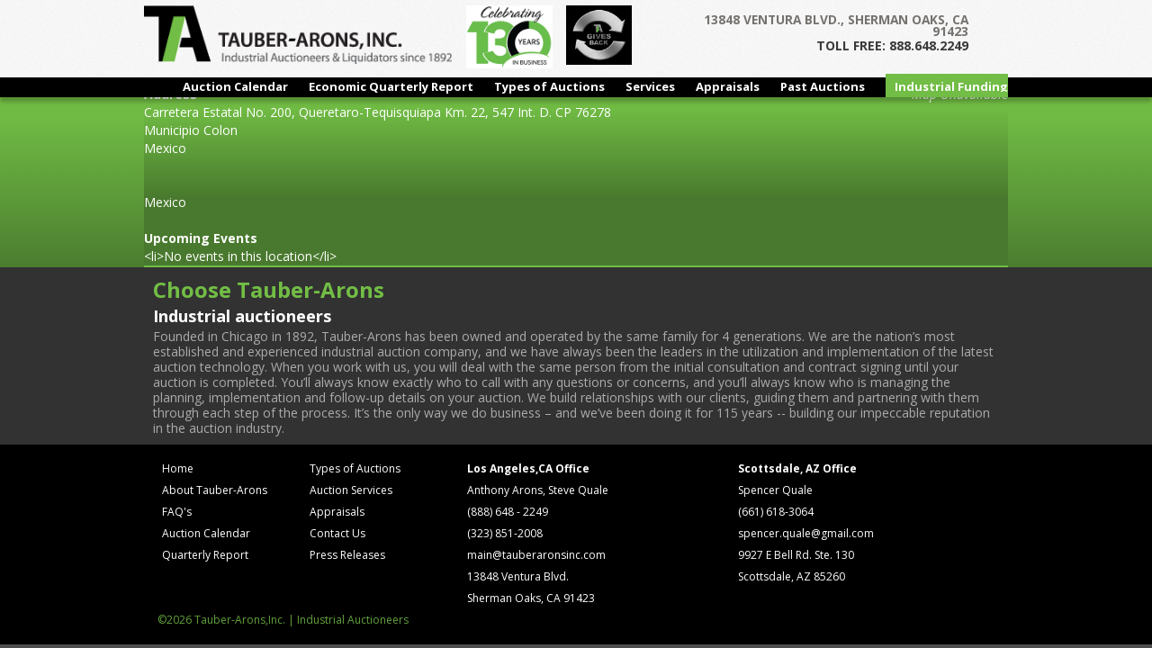

--- FILE ---
content_type: text/html; charset=UTF-8
request_url: https://tauberaronsinc.com/locations/safran-aircraft-engines-4/
body_size: 8676
content:
<!DOCTYPE html>
<!--[if IE 7]>
<html class="ie ie7" lang="en-US">
<![endif]-->
<!--[if IE 8]>
<html class="ie ie8" lang="en-US">
<![endif]-->
<!--[if !(IE 7) | !(IE 8)  ]><!-->
<html lang="en-US">
<!--<![endif]-->
<head>
<!-- Google tag (gtag.js) -->
<script async src="https://www.googletagmanager.com/gtag/js?id=G-WLPSRJ6B82"></script>
<script>
  window.dataLayer = window.dataLayer || [];
  function gtag(){dataLayer.push(arguments);}
  gtag('js', new Date());

  gtag('config', 'G-WLPSRJ6B82');
</script>
<meta charset="UTF-8" />
<meta name="viewport" content="width=device-width" />
<title>Safran Aircraft Engines | Tauber-Arons | Industrial Auctioneers &amp; Appraisals</title>
<link rel="profile" href="https://gmpg.org/xfn/11" />
<link rel="pingback" href="https://tauberaronsinc.com/xmlrpc.php" />
<script src="https://unpkg.com/flickity@2/dist/flickity.pkgd.min.js"></script>
<link rel="stylesheet" href="https://unpkg.com/flickity@2/dist/flickity.min.css?123">
<!--[if lt IE 9]>
<script src="https://tauberaronsinc.com/wp-tent/themes/twentytwelve/js/html5.js" type="text/javascript"></script>
<![endif]-->
<meta name='robots' content='max-image-preview:large' />
<link rel='dns-prefetch' href='//fonts.googleapis.com' />
<link rel="alternate" type="application/rss+xml" title="Tauber-Arons | Industrial Auctioneers &amp; Appraisals &raquo; Feed" href="https://tauberaronsinc.com/feed/" />
<link rel="alternate" type="application/rss+xml" title="Tauber-Arons | Industrial Auctioneers &amp; Appraisals &raquo; Comments Feed" href="https://tauberaronsinc.com/comments/feed/" />
<link rel="alternate" title="oEmbed (JSON)" type="application/json+oembed" href="https://tauberaronsinc.com/wp-json/oembed/1.0/embed?url=https%3A%2F%2Ftauberaronsinc.com%2Flocations%2Fsafran-aircraft-engines-4%2F" />
<link rel="alternate" title="oEmbed (XML)" type="text/xml+oembed" href="https://tauberaronsinc.com/wp-json/oembed/1.0/embed?url=https%3A%2F%2Ftauberaronsinc.com%2Flocations%2Fsafran-aircraft-engines-4%2F&#038;format=xml" />
<style id='wp-img-auto-sizes-contain-inline-css' type='text/css'>
img:is([sizes=auto i],[sizes^="auto," i]){contain-intrinsic-size:3000px 1500px}
/*# sourceURL=wp-img-auto-sizes-contain-inline-css */
</style>
<link rel='stylesheet' id='jquery.prettyphoto-css' href='https://tauberaronsinc.com/wp-tent/plugins/wp-video-lightbox/css/prettyPhoto.css?ver=6.9' type='text/css' media='all' />
<link rel='stylesheet' id='video-lightbox-css' href='https://tauberaronsinc.com/wp-tent/plugins/wp-video-lightbox/wp-video-lightbox.css?ver=6.9' type='text/css' media='all' />
<style id='wp-emoji-styles-inline-css' type='text/css'>

	img.wp-smiley, img.emoji {
		display: inline !important;
		border: none !important;
		box-shadow: none !important;
		height: 1em !important;
		width: 1em !important;
		margin: 0 0.07em !important;
		vertical-align: -0.1em !important;
		background: none !important;
		padding: 0 !important;
	}
/*# sourceURL=wp-emoji-styles-inline-css */
</style>
<link rel='stylesheet' id='contact-form-7-css' href='https://tauberaronsinc.com/wp-tent/plugins/contact-form-7/includes/css/styles.css?ver=6.1.4' type='text/css' media='all' />
<link rel='stylesheet' id='wpsm_tabs_r-font-awesome-front-css' href='https://tauberaronsinc.com/wp-tent/plugins/tabs-responsive/assets/css/font-awesome/css/font-awesome.min.css?ver=6.9' type='text/css' media='all' />
<link rel='stylesheet' id='wpsm_tabs_r_bootstrap-front-css' href='https://tauberaronsinc.com/wp-tent/plugins/tabs-responsive/assets/css/bootstrap-front.css?ver=6.9' type='text/css' media='all' />
<link rel='stylesheet' id='wpsm_tabs_r_animate-css' href='https://tauberaronsinc.com/wp-tent/plugins/tabs-responsive/assets/css/animate.css?ver=6.9' type='text/css' media='all' />
<link rel='stylesheet' id='wp-fullcalendar-css' href='https://tauberaronsinc.com/wp-tent/plugins/wp-fullcalendar/includes/css/main.css?ver=1.6' type='text/css' media='all' />
<link rel='stylesheet' id='jquery-ui-css' href='https://tauberaronsinc.com/wp-tent/plugins/wp-fullcalendar/includes/css/jquery-ui/south-street/jquery-ui.min.css?ver=1.6' type='text/css' media='all' />
<link rel='stylesheet' id='jquery-ui-theme-css' href='https://tauberaronsinc.com/wp-tent/plugins/wp-fullcalendar/includes/css/jquery-ui/south-street/theme.css?ver=1.6' type='text/css' media='all' />
<link rel='stylesheet' id='twentytwelve-fonts-css' href='https://fonts.googleapis.com/css?family=Open+Sans:400italic,700italic,400,700&#038;subset=latin,latin-ext' type='text/css' media='all' />
<link rel='stylesheet' id='twentytwelve-style-css' href='https://tauberaronsinc.com/wp-tent/themes/twentytwelve-child/style.css?ver=6.9' type='text/css' media='all' />
<link rel='stylesheet' id='cyclone-template-style-dark-0-css' href='https://tauberaronsinc.com/wp-tent/plugins/cyclone-slider-2/templates/dark/style.css?ver=3.2.0' type='text/css' media='all' />
<link rel='stylesheet' id='cyclone-template-style-default-0-css' href='https://tauberaronsinc.com/wp-tent/plugins/cyclone-slider-2/templates/default/style.css?ver=3.2.0' type='text/css' media='all' />
<link rel='stylesheet' id='cyclone-template-style-standard-0-css' href='https://tauberaronsinc.com/wp-tent/plugins/cyclone-slider-2/templates/standard/style.css?ver=3.2.0' type='text/css' media='all' />
<link rel='stylesheet' id='cyclone-template-style-thumbnails-0-css' href='https://tauberaronsinc.com/wp-tent/plugins/cyclone-slider-2/templates/thumbnails/style.css?ver=3.2.0' type='text/css' media='all' />
<script type="text/javascript" src="https://tauberaronsinc.com/wp-includes/js/jquery/jquery.min.js?ver=3.7.1" id="jquery-core-js"></script>
<script type="text/javascript" src="https://tauberaronsinc.com/wp-includes/js/jquery/jquery-migrate.min.js?ver=3.4.1" id="jquery-migrate-js"></script>
<script type="text/javascript" src="https://tauberaronsinc.com/wp-tent/plugins/wp-video-lightbox/js/jquery.prettyPhoto.js?ver=3.1.6" id="jquery.prettyphoto-js"></script>
<script type="text/javascript" id="video-lightbox-js-extra">
/* <![CDATA[ */
var vlpp_vars = {"prettyPhoto_rel":"wp-video-lightbox","animation_speed":"fast","slideshow":"5000","autoplay_slideshow":"false","opacity":"0.80","show_title":"true","allow_resize":"true","allow_expand":"true","default_width":"640","default_height":"480","counter_separator_label":"/","theme":"pp_default","horizontal_padding":"20","hideflash":"false","wmode":"opaque","autoplay":"false","modal":"false","deeplinking":"false","overlay_gallery":"true","overlay_gallery_max":"30","keyboard_shortcuts":"true","ie6_fallback":"true"};
//# sourceURL=video-lightbox-js-extra
/* ]]> */
</script>
<script type="text/javascript" src="https://tauberaronsinc.com/wp-tent/plugins/wp-video-lightbox/js/video-lightbox.js?ver=3.1.6" id="video-lightbox-js"></script>
<script type="text/javascript" id="events-manager-js-extra">
/* <![CDATA[ */
var EM = {"ajaxurl":"https://tauberaronsinc.com/wp-admin/admin-ajax.php","locationajaxurl":"https://tauberaronsinc.com/wp-admin/admin-ajax.php?action=locations_search","firstDay":"1","locale":"en","dateFormat":"yy-mm-dd","ui_css":"https://tauberaronsinc.com/wp-tent/plugins/events-manager/includes/css/jquery-ui/build.min.css","show24hours":"0","is_ssl":"1","autocomplete_limit":"10","calendar":{"breakpoints":{"small":560,"medium":908,"large":false},"month_format":"M Y"},"phone":"","datepicker":{"format":"m/d/Y"},"search":{"breakpoints":{"small":650,"medium":850,"full":false}},"url":"https://tauberaronsinc.com/wp-tent/plugins/events-manager","assets":{"input.em-uploader":{"js":{"em-uploader":{"url":"https://tauberaronsinc.com/wp-tent/plugins/events-manager/includes/js/em-uploader.js?v=7.2.3.1","event":"em_uploader_ready"}}},".em-event-editor":{"js":{"event-editor":{"url":"https://tauberaronsinc.com/wp-tent/plugins/events-manager/includes/js/events-manager-event-editor.js?v=7.2.3.1","event":"em_event_editor_ready"}},"css":{"event-editor":"https://tauberaronsinc.com/wp-tent/plugins/events-manager/includes/css/events-manager-event-editor.min.css?v=7.2.3.1"}},".em-recurrence-sets, .em-timezone":{"js":{"luxon":{"url":"luxon/luxon.js?v=7.2.3.1","event":"em_luxon_ready"}}},".em-booking-form, #em-booking-form, .em-booking-recurring, .em-event-booking-form":{"js":{"em-bookings":{"url":"https://tauberaronsinc.com/wp-tent/plugins/events-manager/includes/js/bookingsform.js?v=7.2.3.1","event":"em_booking_form_js_loaded"}}},"#em-opt-archetypes":{"js":{"archetypes":"https://tauberaronsinc.com/wp-tent/plugins/events-manager/includes/js/admin-archetype-editor.js?v=7.2.3.1","archetypes_ms":"https://tauberaronsinc.com/wp-tent/plugins/events-manager/includes/js/admin-archetypes.js?v=7.2.3.1","qs":"qs/qs.js?v=7.2.3.1"}}},"cached":"1","txt_search":"Search","txt_searching":"Searching...","txt_loading":"Loading..."};
//# sourceURL=events-manager-js-extra
/* ]]> */
</script>
<script type="text/javascript" src="https://tauberaronsinc.com/wp-tent/plugins/events-manager/includes/js/events-manager.js?ver=7.2.3.1" id="events-manager-js"></script>
<script type="text/javascript" src="https://tauberaronsinc.com/wp-includes/js/jquery/ui/core.min.js?ver=1.13.3" id="jquery-ui-core-js"></script>
<script type="text/javascript" src="https://tauberaronsinc.com/wp-includes/js/jquery/ui/menu.min.js?ver=1.13.3" id="jquery-ui-menu-js"></script>
<script type="text/javascript" src="https://tauberaronsinc.com/wp-includes/js/jquery/ui/selectmenu.min.js?ver=1.13.3" id="jquery-ui-selectmenu-js"></script>
<script type="text/javascript" src="https://tauberaronsinc.com/wp-includes/js/jquery/ui/tooltip.min.js?ver=1.13.3" id="jquery-ui-tooltip-js"></script>
<script type="text/javascript" src="https://tauberaronsinc.com/wp-includes/js/dist/vendor/moment.min.js?ver=2.30.1" id="moment-js"></script>
<script type="text/javascript" id="moment-js-after">
/* <![CDATA[ */
moment.updateLocale( 'en_US', {"months":["January","February","March","April","May","June","July","August","September","October","November","December"],"monthsShort":["Jan","Feb","Mar","Apr","May","Jun","Jul","Aug","Sep","Oct","Nov","Dec"],"weekdays":["Sunday","Monday","Tuesday","Wednesday","Thursday","Friday","Saturday"],"weekdaysShort":["Sun","Mon","Tue","Wed","Thu","Fri","Sat"],"week":{"dow":1},"longDateFormat":{"LT":"g:i a","LTS":null,"L":null,"LL":"F j, Y","LLL":"F j, Y g:i a","LLLL":null}} );
//# sourceURL=moment-js-after
/* ]]> */
</script>
<script type="text/javascript" id="wp-fullcalendar-js-extra">
/* <![CDATA[ */
var WPFC = {"ajaxurl":"https://tauberaronsinc.com/wp-admin/admin-ajax.php?action=WP_FullCalendar","firstDay":"1","wpfc_theme":"jquery-ui","wpfc_limit":"3","wpfc_limit_txt":"more ...","timeFormat":"h:mmt","defaultView":"month","weekends":"true","header":{"left":"prev,next today","center":"title","right":"month,basicWeek"},"wpfc_qtips":""};
//# sourceURL=wp-fullcalendar-js-extra
/* ]]> */
</script>
<script type="text/javascript" src="https://tauberaronsinc.com/wp-tent/plugins/wp-fullcalendar/includes/js/main.js?ver=1.6" id="wp-fullcalendar-js"></script>
<script type="text/javascript" src="https://tauberaronsinc.com/wp-tent/plugins/cyclone-slider-2/libs/cycle2/jquery.cycle2.min.js?ver=3.2.0" id="jquery-cycle2-js"></script>
<script type="text/javascript" src="https://tauberaronsinc.com/wp-tent/plugins/cyclone-slider-2/libs/cycle2/jquery.cycle2.carousel.min.js?ver=3.2.0" id="jquery-cycle2-carousel-js"></script>
<script type="text/javascript" src="https://tauberaronsinc.com/wp-tent/plugins/cyclone-slider-2/libs/cycle2/jquery.cycle2.tile.min.js?ver=3.2.0" id="jquery-cycle2-tile-js"></script>
<script type="text/javascript" src="https://tauberaronsinc.com/wp-tent/plugins/cyclone-slider-2/templates/dark/script.js?ver=3.2.0" id="cyclone-template-script-dark-0-js"></script>
<script type="text/javascript" src="https://tauberaronsinc.com/wp-tent/plugins/cyclone-slider-2/templates/thumbnails/script.js?ver=3.2.0" id="cyclone-template-script-thumbnails-0-js"></script>
<script type="text/javascript" src="https://tauberaronsinc.com/wp-tent/plugins/cyclone-slider-2/libs/vimeo-player-js/player.js?ver=3.2.0" id="vimeo-player-js-js"></script>
<script type="text/javascript" src="https://tauberaronsinc.com/wp-tent/plugins/cyclone-slider-2/js/client.js?ver=3.2.0" id="cyclone-client-js"></script>
<link rel="https://api.w.org/" href="https://tauberaronsinc.com/wp-json/" /><link rel="EditURI" type="application/rsd+xml" title="RSD" href="https://tauberaronsinc.com/xmlrpc.php?rsd" />
<meta name="generator" content="WordPress 6.9" />
<link rel="canonical" href="https://tauberaronsinc.com/locations/safran-aircraft-engines-4/" />
<link rel='shortlink' href='https://tauberaronsinc.com/?p=7974' />
<script>
            WP_VIDEO_LIGHTBOX_VERSION="1.9.12";
            WP_VID_LIGHTBOX_URL="https://tauberaronsinc.com/wp-tent/plugins/wp-video-lightbox";
                        function wpvl_paramReplace(name, string, value) {
                // Find the param with regex
                // Grab the first character in the returned string (should be ? or &)
                // Replace our href string with our new value, passing on the name and delimeter

                var re = new RegExp("[\?&]" + name + "=([^&#]*)");
                var matches = re.exec(string);
                var newString;

                if (matches === null) {
                    // if there are no params, append the parameter
                    newString = string + '?' + name + '=' + value;
                } else {
                    var delimeter = matches[0].charAt(0);
                    newString = string.replace(re, delimeter + name + "=" + value);
                }
                return newString;
            }
            </script><style type="text/css">.recentcomments a{display:inline !important;padding:0 !important;margin:0 !important;}</style>		<style type="text/css" id="wp-custom-css">
			.white-box{
background-color:#fff;
color: #3b3a3a;
padding:0 3% 0;
margin:1% 0 0;
font-size: 1.1rem;
border-radius: 10px;position:relative
}
.top-white-box{
background-color:#fff;
color: #3b3a3a;
padding:0 1% 0;
margin:1% 10px;
font-size: 1.1rem;
border-radius: 10px;position:relative
}
.white-box img, 
.top-white-box img {box-shadow:none}


.white-box h4 {color:#666}
#logo_title {margin-top:3%}

.main-gallery {
  box-shadow: 0 0 0 0;
}

.gallery-cell {
  width: 100%;
	height:200px;
}
.gallery-cell-2 {
  width: 100%;
}

.testimonial {
  text-align: center;
  max-width: 940px;
  margin: 10px auto 0;
  padding: 0;
}

.testimonial-avatar {
  border-radius: 50%;
}
  .testimonial-quote {
  display: block;
  font-weight: 300;
		padding: 5px 0;}

.testimonial-author {
  display: block;
  font-weight: 800;
  color: #7AA641;
}

.flickity-page-dots {
  bottom: 3px;
}

.flickity-page-dots .dot.is-selected {
  background: #7AA641;
}
h4.assetHeading {
color: #339966;
    font-weight: 700;
    font-size: 16px;
    line-height: 20px;
	padding: 5% 0 1% 5%;}
h2.screen-reader-text
{
color: #339966;
    font-weight: 600;
    font-size: 14px;
    line-height: 20px;
	padding: 5% 0 1% 5%;}
a.title{color:#128230}
.nav-links{
	color: #000;
    font-weight: 700;
    font-size: 16px;
    line-height: 20px;
	padding: 2% 0 1% 5%;
}
#romac{
	margin-top:1%;
	BACKGROUND-COLOR: black;
    PADDING: 1% 3%;
	TEXT-ALIGN: center;}
#romac h2 {
	font-size:12pt;
	padding-bottom:2%;
}
#romac h4{
	font-size: 10pt;
    font-weight: 300;
    margin-bottom: 3%;
}
		</style>
		</head>

<body class="wp-singular location-template-default single single-location postid-7974 wp-theme-twentytwelve wp-child-theme-twentytwelve-child custom-font-enabled single-author">

<div id="page" class="hfeed site">
  <header id="masthead" class="site-header" role="banner">
    <div class="container push-down">
          <div class="left0">
	  <a href="https://tauberaronsinc.com/">
          <img src="/wp-tent/uploads/2013/07/ta_logoweb2.png" class="header-image" width="342px" height="75px" />
	  </a>
	        <img src="/wp-tent/uploads/2022/01/130_Years_opt.jpg" height="70px" style="padding:1% 0 0 2%" />
	        <img src="/wp-tent/uploads/2022/06/TA-Gives-Back.png" height="66px" style="display:inline;padding:1% 0 0 2%" />
	        
	 </div>
	 <div class="right0">
	 <div class="content_r">  
	  </div>
	  <h4 class="lt_gray">13848 VENTURA BLVD., SHERMAN OAKS, CA 91423</h4>
	  <h5 class="dk_gray">TOLL FREE: 888.648.2249</h5>
	  </div><!--end right0-->
	</div>
          <div class="menu-wrapper">
             <div class="container">
                 <div class="menu-navmenu-container"><ul id="menu-navmenu" class="menu"><li id="menu-item-112" class="menu-item menu-item-type-post_type menu-item-object-page menu-item-112"><a href="https://tauberaronsinc.com/calendar/">Auction Calendar</a></li>
<li id="menu-item-97" class="menu-item menu-item-type-post_type menu-item-object-page menu-item-97"><a href="https://tauberaronsinc.com/quarterly-report/">Economic Quarterly Report</a></li>
<li id="menu-item-111" class="menu-item menu-item-type-post_type menu-item-object-page menu-item-111"><a href="https://tauberaronsinc.com/auction-types/">Types of Auctions</a></li>
<li id="menu-item-103" class="menu-item menu-item-type-post_type menu-item-object-page menu-item-103"><a href="https://tauberaronsinc.com/services/">Services</a></li>
<li id="menu-item-107" class="menu-item menu-item-type-post_type menu-item-object-page menu-item-107"><a href="https://tauberaronsinc.com/appraisals/">Appraisals</a></li>
<li id="menu-item-110" class="menu-item menu-item-type-post_type menu-item-object-page menu-item-110"><a href="https://tauberaronsinc.com/archives/">Past Auctions</a></li>
<li id="menu-item-4490" class="ifg menu-item menu-item-type-post_type menu-item-object-page menu-item-4490"><a href="https://tauberaronsinc.com/industrial-funding-group/">Industrial Funding Group</a></li>
</ul></div>             </div>
          </div>
   </header><!-- #masthead -->
</div>
	<div id="main" class="wrapper">	<div id="primary" class="site-content">
	
<div id="content" role="main">
<div class="container pg_top_mrgn cont_bg-color">
			
				
	<article id="post-7974" class="post-7974 location type-location status-publish hentry">
				<header class="entry-header">
									<h1 class="entry-title">Safran Aircraft Engines</h1>
								</header><!-- .entry-header -->

				<div class="entry-content">
			<div class="em-view-container" id="em-view-1000103884" data-view="location">
	<div class="em-item em-item-single em-location em-location-single em-location-728" id="em-location-1000103884" data-view-id="1000103884">
		<div style="float:right; margin:0px 0px 15px 15px;"><i>Map Unavailable</i></div>
<p>
	<strong>Address</strong><br/>
	Carretera Estatal No. 200, Queretaro-Tequisquiapa Km. 22, 547 Int. D. CP 76278<br/>
	Municipio Colon<br/>
	Mexico<br/>
	<br/>
	<br/>
	Mexico
</p>
<br style="clear:both" />


<h3>Upcoming Events</h3>
<p>&lt;li&gt;No events in this location&lt;/li&gt;</p>	</div>
</div>					</div><!-- .entry-content -->
		
		<footer class="entry-meta">
			This entry was posted on <a href="https://tauberaronsinc.com/locations/safran-aircraft-engines-4/" title="3:40 pm" rel="bookmark"><time class="entry-date" datetime="2020-12-09T15:40:43-08:00">December 9, 2020</time></a><span class="by-author"> by <span class="author vcard"><a class="url fn n" href="https://tauberaronsinc.com/author/lisa/" title="View all posts by Lisa Isaacs" rel="author">Lisa Isaacs</a></span></span>.								</footer><!-- .entry-meta -->
	</article><!-- #post -->

			</div>
		</div><!-- #content -->
	</div><!-- #primary -->
	</div><!-- #main .wrapper -->
	<footer id="colophon" role="contentinfo">
	<div class="bio_contain">
				<div class="bio">
<h1>Choose Tauber-Arons</h1>
<h2>Industrial auctioneers</h2>
<p>Founded in Chicago in 1892, Tauber-Arons has been owned and operated by the same family for 4 generations. We are the nation’s most established and experienced industrial auction company, and we have always been the leaders in the utilization and implementation of the latest auction technology. When you work with us, you will deal with the same person from the initial consultation and contract signing until your auction is completed. You’ll always know exactly who to call with any questions or concerns, and you’ll always know who is managing the planning, implementation and follow-up details on your auction. We build relationships with our clients, guiding them and partnering with them through each step of the process. It’s the only way we do business – and we’ve been doing it for 115 years -- building our impeccable reputation in the auction industry.</p>
                </div>
		</div>	
<div class="footer2">
	<div class="foot_contain">
<div class="site-map" style="padding-left:10px">
<div class="sitemap_col">
<ul>
<li><a href="/">Home</a></li>
<li><a href="about">About Tauber-Arons</a></li>
<li><a href="faq">FAQ's</a></li>
<li><a href="/calendar">Auction Calendar</a></li>
<li><a href="/quarterly-report">Quarterly Report</a></li>
</ul>
</div>	
<div class="sitemap_col" style="padding-left:10px">
<ul>
<li><a href="/auction-types">Types of Auctions</a></li>
<li><a href="/services">Auction Services</a></li>
<li><a href="/appraisals">Appraisals</a></li>
<li><a href="/contactinfo">Contact Us</a></li>
<li><a href="/press-releases">Press Releases</a></li>
</ul>
	</div></div>

<div class="site-info">
<h4>Los Angeles,CA Office</h4>	
Anthony Arons, Steve Quale <br>
(888) 648 - 2249<br>
(323) 851-2008<br>
<a href="mailto:main@tauberaronsinc.com">main@tauberaronsinc.com</a><br>
13848 Ventura Blvd. <br>
Sherman Oaks, CA 91423
</div><!-- .site-info -->
<div class="site-info">
<h4>Scottsdale, AZ Office</h4>
Spencer Quale<br> 
(661) 618-3064<br>
	<a href="spencer.quale@gmail.com">spencer.quale@gmail.com</a><br>
9927 E Bell Rd. Ste. 130<br>
Scottsdale, AZ 85260  
</div><!-- .site-info -->
<div style="color:#62a33c;padding-left:15px"> &copy;2026 Tauber-Arons,Inc. | Industrial Auctioneers</div>
	</div><!--foot contain-->
</div><!--footer2-->
	</footer><!-- #colophon -->
</div><!-- #page -->
<script type="text/javascript">
/* <![CDATA[ */
var google_conversion_id = 861852314;
var google_custom_params = window.google_tag_params;
var google_remarketing_only = true;
/* ]]> */
</script>
<script type="text/javascript" src="//www.googleadservices.com/pagead/conversion.js">
</script>
<noscript>
<div style="display:inline;">
<img height="1" width="1" style="border-style:none;" alt="" src="//googleads.g.doubleclick.net/pagead/viewthroughconversion/861852314/?guid=ON&amp;script=0"/>
</div>
</noscript>
<script type="speculationrules">
{"prefetch":[{"source":"document","where":{"and":[{"href_matches":"/*"},{"not":{"href_matches":["/wp-*.php","/wp-admin/*","/wp-tent/uploads/*","/wp-tent/*","/wp-tent/plugins/*","/wp-tent/themes/twentytwelve-child/*","/wp-tent/themes/twentytwelve/*","/*\\?(.+)"]}},{"not":{"selector_matches":"a[rel~=\"nofollow\"]"}},{"not":{"selector_matches":".no-prefetch, .no-prefetch a"}}]},"eagerness":"conservative"}]}
</script>
		<script type="text/javascript">
			(function() {
				let targetObjectName = 'EM';
				if ( typeof window[targetObjectName] === 'object' && window[targetObjectName] !== null ) {
					Object.assign( window[targetObjectName], []);
				} else {
					console.warn( 'Could not merge extra data: window.' + targetObjectName + ' not found or not an object.' );
				}
			})();
		</script>
		<script type="text/javascript" src="https://tauberaronsinc.com/wp-includes/js/dist/hooks.min.js?ver=dd5603f07f9220ed27f1" id="wp-hooks-js"></script>
<script type="text/javascript" src="https://tauberaronsinc.com/wp-includes/js/dist/i18n.min.js?ver=c26c3dc7bed366793375" id="wp-i18n-js"></script>
<script type="text/javascript" id="wp-i18n-js-after">
/* <![CDATA[ */
wp.i18n.setLocaleData( { 'text direction\u0004ltr': [ 'ltr' ] } );
//# sourceURL=wp-i18n-js-after
/* ]]> */
</script>
<script type="text/javascript" src="https://tauberaronsinc.com/wp-tent/plugins/contact-form-7/includes/swv/js/index.js?ver=6.1.4" id="swv-js"></script>
<script type="text/javascript" id="contact-form-7-js-before">
/* <![CDATA[ */
var wpcf7 = {
    "api": {
        "root": "https:\/\/tauberaronsinc.com\/wp-json\/",
        "namespace": "contact-form-7\/v1"
    },
    "cached": 1
};
//# sourceURL=contact-form-7-js-before
/* ]]> */
</script>
<script type="text/javascript" src="https://tauberaronsinc.com/wp-tent/plugins/contact-form-7/includes/js/index.js?ver=6.1.4" id="contact-form-7-js"></script>
<script type="text/javascript" src="https://tauberaronsinc.com/wp-tent/plugins/tabs-responsive/assets/js/tabs-custom.js?ver=6.9" id="wpsm_tabs_r_custom-js-front-js"></script>
<script type="text/javascript" src="https://tauberaronsinc.com/wp-tent/themes/twentytwelve/js/navigation.js?ver=1.0" id="twentytwelve-navigation-js"></script>
<script id="wp-emoji-settings" type="application/json">
{"baseUrl":"https://s.w.org/images/core/emoji/17.0.2/72x72/","ext":".png","svgUrl":"https://s.w.org/images/core/emoji/17.0.2/svg/","svgExt":".svg","source":{"concatemoji":"https://tauberaronsinc.com/wp-includes/js/wp-emoji-release.min.js?ver=6.9"}}
</script>
<script type="module">
/* <![CDATA[ */
/*! This file is auto-generated */
const a=JSON.parse(document.getElementById("wp-emoji-settings").textContent),o=(window._wpemojiSettings=a,"wpEmojiSettingsSupports"),s=["flag","emoji"];function i(e){try{var t={supportTests:e,timestamp:(new Date).valueOf()};sessionStorage.setItem(o,JSON.stringify(t))}catch(e){}}function c(e,t,n){e.clearRect(0,0,e.canvas.width,e.canvas.height),e.fillText(t,0,0);t=new Uint32Array(e.getImageData(0,0,e.canvas.width,e.canvas.height).data);e.clearRect(0,0,e.canvas.width,e.canvas.height),e.fillText(n,0,0);const a=new Uint32Array(e.getImageData(0,0,e.canvas.width,e.canvas.height).data);return t.every((e,t)=>e===a[t])}function p(e,t){e.clearRect(0,0,e.canvas.width,e.canvas.height),e.fillText(t,0,0);var n=e.getImageData(16,16,1,1);for(let e=0;e<n.data.length;e++)if(0!==n.data[e])return!1;return!0}function u(e,t,n,a){switch(t){case"flag":return n(e,"\ud83c\udff3\ufe0f\u200d\u26a7\ufe0f","\ud83c\udff3\ufe0f\u200b\u26a7\ufe0f")?!1:!n(e,"\ud83c\udde8\ud83c\uddf6","\ud83c\udde8\u200b\ud83c\uddf6")&&!n(e,"\ud83c\udff4\udb40\udc67\udb40\udc62\udb40\udc65\udb40\udc6e\udb40\udc67\udb40\udc7f","\ud83c\udff4\u200b\udb40\udc67\u200b\udb40\udc62\u200b\udb40\udc65\u200b\udb40\udc6e\u200b\udb40\udc67\u200b\udb40\udc7f");case"emoji":return!a(e,"\ud83e\u1fac8")}return!1}function f(e,t,n,a){let r;const o=(r="undefined"!=typeof WorkerGlobalScope&&self instanceof WorkerGlobalScope?new OffscreenCanvas(300,150):document.createElement("canvas")).getContext("2d",{willReadFrequently:!0}),s=(o.textBaseline="top",o.font="600 32px Arial",{});return e.forEach(e=>{s[e]=t(o,e,n,a)}),s}function r(e){var t=document.createElement("script");t.src=e,t.defer=!0,document.head.appendChild(t)}a.supports={everything:!0,everythingExceptFlag:!0},new Promise(t=>{let n=function(){try{var e=JSON.parse(sessionStorage.getItem(o));if("object"==typeof e&&"number"==typeof e.timestamp&&(new Date).valueOf()<e.timestamp+604800&&"object"==typeof e.supportTests)return e.supportTests}catch(e){}return null}();if(!n){if("undefined"!=typeof Worker&&"undefined"!=typeof OffscreenCanvas&&"undefined"!=typeof URL&&URL.createObjectURL&&"undefined"!=typeof Blob)try{var e="postMessage("+f.toString()+"("+[JSON.stringify(s),u.toString(),c.toString(),p.toString()].join(",")+"));",a=new Blob([e],{type:"text/javascript"});const r=new Worker(URL.createObjectURL(a),{name:"wpTestEmojiSupports"});return void(r.onmessage=e=>{i(n=e.data),r.terminate(),t(n)})}catch(e){}i(n=f(s,u,c,p))}t(n)}).then(e=>{for(const n in e)a.supports[n]=e[n],a.supports.everything=a.supports.everything&&a.supports[n],"flag"!==n&&(a.supports.everythingExceptFlag=a.supports.everythingExceptFlag&&a.supports[n]);var t;a.supports.everythingExceptFlag=a.supports.everythingExceptFlag&&!a.supports.flag,a.supports.everything||((t=a.source||{}).concatemoji?r(t.concatemoji):t.wpemoji&&t.twemoji&&(r(t.twemoji),r(t.wpemoji)))});
//# sourceURL=https://tauberaronsinc.com/wp-includes/js/wp-emoji-loader.min.js
/* ]]> */
</script>
</body>
</html>
<!--
Performance optimized by W3 Total Cache. Learn more: https://www.boldgrid.com/w3-total-cache/?utm_source=w3tc&utm_medium=footer_comment&utm_campaign=free_plugin

Page Caching using Disk: Enhanced (SSL caching disabled) 

Served from: tauberaronsinc.com @ 2026-01-24 00:34:01 by W3 Total Cache
-->